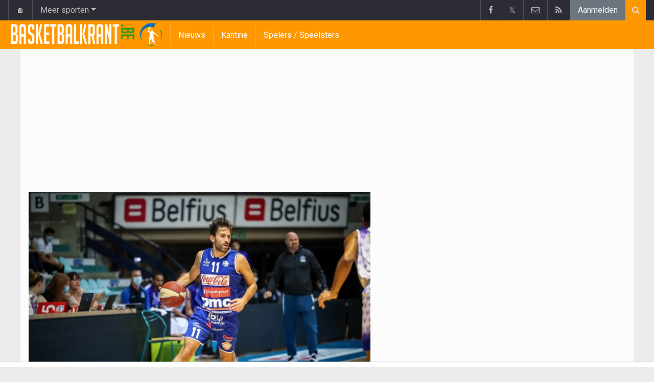

--- FILE ---
content_type: text/html; charset=UTF-8
request_url: https://www.basketbalkrant.be/?style=4
body_size: 10180
content:
	<!doctype html>
<html lang="nl" class="no-js">
		<head>
		<meta charset="utf-8">
		<meta http-equiv="X-UA-Compatible" content="IE=edge">
		<meta name="viewport" content="width=device-width, initial-scale=1, shrink-to-fit=no">

		<title>Al het basketbalnieuws op een rij - Basketbalkrant.be</title>

						<link rel="alternate" type="application/rss+xml" title="Basketbalkrant.be" href="https://www.basketbalkrant.be/rss">
		<meta name="title" content="Al het basketbalnieuws op een rij - Basketbalkrant.be" />
		<meta name="description" content="Alle info en nieuws uit de NBA, de Belgian Lions, de Belgian Cats en de EuroMillions Basketball League, de eerste klasse van België." />
		<meta name="keywords" content="basketbal nieuws basketbalnieuws" />
		<meta name="robots" content="index,follow" />
		<meta name="copyright" content="Copyright 2016-2026 www.basketbalkrant.be" />
		<meta name="language" content="nl" />

		        <link rel="preconnect" href="https://fonts.googleapis.com">
        <link rel="preconnect" href="https://fonts.gstatic.com" crossorigin>
        <link rel="preconnect" href="https://www.googletagmanager.com" />

        <link rel="dns-prefetch" href="https://fonts.googleapis.com" />
        <link rel="dns-prefetch" href="https://fonts.gstatic.com" />
        <link rel="dns-prefetch" href="https://www.googletagmanager.com" />
        <link rel="preload" href="https://www.sportid.be/css/top-20250311.min.css" as="style">
        <link rel="preload" href="https://fonts.googleapis.com/css2?family=Roboto+Slab:ital,wght@0,300;0,400;0,500;0,600;0,700;1,400&family=Roboto:ital,wght@0,300;0,400;0,500;0,600;0,700;1,400&display=swap" as="font" crossorigin>
        
						<link rel="apple-touch-icon" sizes="180x180" href="https://www.sportid.be/images/icons/basketbalkrant/apple-touch-icon.png">
        <link rel="icon" type="image/png" sizes="32x32" href="https://www.sportid.be/images/icons/basketbalkrant/favicon-32x32.png">
        <link rel="icon" type="image/png" sizes="16x16" href="https://www.sportid.be/images/icons/basketbalkrant/favicon-16x16.png">
        <link rel="manifest" href="https://www.sportid.be/images/icons/basketbalkrant/site.webmanifest">
                <link rel="shortcut icon" href="https://www.sportid.be/images/icons/basketbalkrant/favicon.ico">
        <meta name="msapplication-TileColor" content="#ff9800">
        <meta name="msapplication-config" content="https://www.sportid.be/images/icons/basketbalkrant/browserconfig.xml">
        <meta name="theme-color" content="#ffffff">
		
				                                            		<link rel="canonical" href="https://www.basketbalkrant.be/">
								<meta property="og:title" content="Al het basketbalnieuws op een rij - Basketbalkrant.be" />
		<meta property="og:description" content="Alle info en nieuws uit de NBA, de Belgian Lions, de Belgian Cats en de EuroMillions Basketball League, de eerste klasse van België." />
		<meta property="og:url" content="https://www.basketbalkrant.be/" />
														<meta property="og:image" content="https://www.basketbalkrant.be/media/cache/large/images/sport/basketbal/2019/04/16/basketbalkrantbe.webp" />
		<link rel="image_src" type="image/jpeg" href="https://www.basketbalkrant.be/media/cache/large/images/sport/basketbal/2019/04/16/basketbalkrantbe.webp" />
				<meta property="og:site_name" content="Basketbalkrant.be" />
		<meta property="fb:app_id" content="66473854045" />
				    		    		    		    		    				
		        <meta property="og:type" content="website" />
        
                <meta name="twitter:card" content="summary_large_image">
                <meta name="twitter:site" content="@basketbalkrant">
        <meta name="twitter:creator" content="@basketbalkrant">
                <meta name="twitter:title" content="Al het basketbalnieuws op een rij - Basketbalkrant.be">
        <meta name="twitter:description" content="Alle info en nieuws uit de NBA, de Belgian Lions, de Belgian Cats en de EuroMillions Basketball League, de eerste klasse van België.">
        <meta name="twitter:image" content="https://www.basketbalkrant.be/media/cache/large/images/sport/basketbal/2019/04/16/basketbalkrantbe.webp">
		<link href="https://fonts.googleapis.com/css2?family=Roboto+Slab:ital,wght@0,300;0,400;0,500;0,600;0,700;1,400&family=Roboto:ital,wght@0,300;0,400;0,500;0,600;0,700;1,400&display=swap" rel="stylesheet">
		<!-- Bootstrap core CSS -->
		            <link href="https://www.sportid.be/css/top-20250311.min.css" rel="stylesheet">
		
		
        		
        		
		<script type="text/javascript">
 window.dataLayer = window.dataLayer || [];
 
 dataLayer.push({'loggedIn':'false',});
 (function(w,d,s,l,i){w[l]=w[l]||[];w[l].push({'gtm.start':
 new Date().getTime(),event:'gtm.js'});var f=d.getElementsByTagName(s)[0],
 j=d.createElement(s),dl=l!='dataLayer'?'&l='+l:'';j.async=true;j.src=
 'https://www.googletagmanager.com/gtm.js?id='+i+dl;f.parentNode.insertBefore(j,f);
 })(window,document,'script','dataLayer','GTM-KJWRZLM');
 </script><script async src="https://tags.refinery89.com/vrouwenvoetbalkrantbe.js"></script>
		<!-- HTML5 shim and Respond.js for IE8 support of HTML5 elements and media queries -->
		<!--[if lt IE 9]>
			<script src="https://oss.maxcdn.com/html5shiv/3.7.3/html5shiv.min.js"></script>
			<script src="https://oss.maxcdn.com/respond/1.4.2/respond.min.js"></script>
		<![endif]-->

		<script>document.documentElement.classList.remove("no-js");</script>
	</head>


	<body>
<noscript><iframe src="https://www.googletagmanager.com/ns.html?id=GTM-KJWRZLM" height="0" width="0" style="display:none;visibility:hidden"></iframe></noscript>
<div id="wrapper" data-color="orange">
		<header id="header">
    		<!-- Begin .top-menu -->
    		    		<nav id="top-menu" class="navbar navbar-expand navbar-dark">
    			<div class="container">
        			<ul class="navbar-nav mr-auto">
    			                				<li class="nav-item d-none d-sm-block"><a class="nav-link" href="//www.sport-planet.eu/" data-toggle="tooltip" data-placement="bottom" title="Sport-planet.eu">🏠</a></li>
        				<li class="nav-item dropdown">
        					<a class="nav-link dropdown-toggle" data-toggle="dropdown" href="#" role="button" aria-haspopup="true" aria-expanded="false">Meer sporten</a>
        					<div class="dropdown-menu">
        						                                <a class="dropdown-item" href="https://www.voetbalkrant.com/">Voetbal</a>
                                <a class="dropdown-item" href="https://www.wielerkrant.be/">Wielrennen</a>
                                <a class="dropdown-item" href="https://www.autosportkrant.be/">Auto/motorsport</a>
                                                                                                        						        		                        					</div>
        				</li>
        		                				        			            			</ul>
        			<ul class="navbar-nav my-2 my-md-0 social-icons hovercolored">
        				<li class="nav-item facebook"><a class="nav-link facebook" href="https://www.facebook.com/Basketbalkrant-1561949280786232" title="Facebook" target="_blank"><i class="fa fa-facebook"></i></a></li>        				<li class="nav-item twitter"><a class="nav-link" href="https://twitter.com/basketbalkrant" title="Twitter" target="_blank">𝕏</a></li>        				                        
        				<li class="nav-item pinterest d-none d-sm-block"><a class="nav-link" href="/contact" title="Contacteer ons"><i class="fa fa-envelope-o"></i></a></li>
        				<li class="nav-item rss d-none d-sm-block"><a class="nav-link" href="/rss" title="RSS Feed"><i class="fa fa-rss"></i></a></li>        				        				<li class="nav-item"><a class="nav-link bg-secondary text-light" rel="nofollow" href="//www.sportid.be/nl/aanmelden?continue=https://www.basketbalkrant.be/?style=4">Aanmelden</a></li>
        				        			</ul>
        			        			<form class="form-inline d-none d-md-block" method="get" action="/zoeken">
        				<div class="search-container">
        					<div class="search-icon-btn"> <span style="cursor:pointer"><i class="fa fa-search"></i></span> </div>
        					<div class="search-input">
        						<input type="search" name="q" class="form-control search-bar" placeholder="Zoeken..." title="Zoeken"/>
        					</div>
        				</div>
        			</form>
        			    			</div>
    		</nav>
    		    		    			</header>
	<div class="clearfix"></div>
	<nav id="main-menu" class="navbar sticky-top navbar-expand-md navbar-dark">
		<div class="container">
																																													<a class="navbar-brand" href="/"><img src="https://www.basketbalkrant.be/images/logos/300x_/basketbalkrant.png" alt="Basketbalkrant.be" height="56" width="295" /></a>
			<button class="navbar-toggler" type="button" data-toggle="collapse" data-target="#navbarMainMenu" aria-controls="navbarMainMenu" aria-expanded="false">
				<span class="navbar-toggler-icon"></span>
			</button>
			<div class="collapse navbar-collapse" id="navbarMainMenu">
    			<ul class="nav navbar-nav">
    				    				    				    				    				        				                                                                                                                                                                                                				<li class="nav-item "><a class="nav-link" href="/nieuws" title="Basketbalnieuws">Nieuws</a></li>
    				    				    				    				        				                                                                            				<li class="nav-item "><a class="nav-link" href="/kantine" title="Kantine">Kantine</a></li>
    				    				    				    				        				                                                                            				<li class="nav-item "><a class="nav-link" href="/spelers" title="Spelers / Speelsters">Spelers / Speelsters</a></li>
    				    				    				    				<li class="nav-item d-md-none "><a class="nav-link" href="/zoeken">Zoeken</a></li>    				<li class="nav-item d-md-none "><a class="nav-link" href="/contact">Contacteer ons</a></li>
    				    			</ul>
    		</div>
		</div>
	</nav>
	<nav id="second-menu" class="navbar navbar-expand navbar-light">
		<div class="container">
			<ul class="nav navbar-nav">
																			</ul>
                                        	</div>
    </nav>
		<!--========== END #HEADER ==========-->
	<!--========== BEGIN #MAIN-SECTION ==========-->
	<section id="main-section">
	    		<div class="container">
		    		        					<div id="leaderboard_top" class="leaderboard text-center" style="min-height:250px;"></div>		</div>
                	<section class="module-top">
	<div class="container">
		<div class="row no-gutter breaking_live">
			<div class="col-lg-7">
				<div id="headlines" class="carousel slide" data-ride="carousel">
	<!-- Indicators -->
			<!-- Wrapper for slides -->
	<div class="carousel-inner" role="listbox">
						<div class="carousel-item active">
			<a class="headnews_1" href="/nieuws/2023-03-18/kangoeroes-mechelen-smeert-de-nederlandse-nummer-1-een-nieuwe-nederlaag-aan-ook-spirou-charleroi-wint">
			        			<picture>
    				<!--[if IE 9]><video style="display: none;"><![endif]-->
    				<source srcset="https://www.basketbalkrant.be/media/cache/full/images/sport/basketbal/2021/02/07/loubry-mechelen.webp" media="(min-width: 600px)" width="750" height="500" type="image/webp">
    				<source srcset="https://www.basketbalkrant.be/media/cache/600x400/images/sport/basketbal/2021/02/07/loubry-mechelen.webp" media="(min-width: 500px)" width="600" height="400" type="image/webp">
    				<source srcset="https://www.basketbalkrant.be/media/cache/500x350/images/sport/basketbal/2021/02/07/loubry-mechelen.webp" media="(min-width: 400px)" width="500" height="350" type="image/webp">
    				<source srcset="https://www.basketbalkrant.be/media/cache/400x280/images/sport/basketbal/2021/02/07/loubry-mechelen.webp" media="(min-width: 300px)" width="400" height="280" type="image/webp">
    				<!--[if IE 9]></video><![endif]-->
    				    				<img class="img-fluid" src="https://www.basketbalkrant.be/media/cache/full/images/sport/basketbal/2021/02/07/loubry-mechelen.webp" alt="Kangoeroes Mechelen smeert de Nederlandse nummer 1 een nieuwe nederlaag aan, ook Spirou Charleroi wint" width="750" height="500" />
    				    			</picture>
    			<noscript>
    				<img class="img-fluid" src="https://www.basketbalkrant.be/media/cache/full/images/sport/basketbal/2021/02/07/loubry-mechelen.webp" alt="Kangoeroes Mechelen smeert de Nederlandse nummer 1 een nieuwe nederlaag aan, ook Spirou Charleroi wint" width="750" height="500" />
    			</noscript>
			    			</a>
			<div class="meta">
				<h3><a class="headnews_1" href="/nieuws/2023-03-18/kangoeroes-mechelen-smeert-de-nederlandse-nummer-1-een-nieuwe-nederlaag-aan-ook-spirou-charleroi-wint">Kangoeroes Mechelen smeert de Nederlandse nummer 1 een nieuwe nederlaag aan, ook Spirou Charleroi wint</a></h3>
			</div>
		</div>
					</div>
	</div>

				<div class="spacer"></div>
			</div>
						<div class="col-lg-5 d-none d-lg-block">
				                                			</div>
					</div>
	</div>
	    <br/>
	</section>


	<section class="module">
	<div class="container">
		<div class="row"> 
			<div class="col-sm-9 col-lg-8">
                                	                                <div class="module-icons" style="margin-top:-10px;background-color:#FCFCFC;padding-left:20px;">
            		            		<a data-toggle="collapse" href="#settings" role="button" aria-expanded="false" aria-controls="settings"><span class="fa fa-cog"></span></a>
            	</div>
            	            	<div class="title-underline">
            		<h2 class="font-weight-bolder">Laatste nieuws</h2>
            	</div>
            	<div id="settings" class="collapse multi-collapse">
            		<button class="btn btn-info btn-block" disabled>Kies jouw lay-out</button>
                	<div class="alert alert-info">
                		Kies zelf hoe je het nieuws wil bekijken. Klik op het icoontje van je keuze om de lay-out te wijzigen.<br/>
                		<ul class="list-unstyled mt-1">
                			<li><a class="alert-link font-weight-normal" href="/?style=4"><span class="fa fa-th-list"></span> Alle artikels met foto onder elkaar</a></li>
                			<li><a class="alert-link font-weight-normal" href="/?style=5"><span class="fa fa-list"></span> Alle artikels met foto onder elkaar</a></li>
                		                    			                		</ul>
                	</div>
            	</div>
            	                                                                                                                                                				<div id="more_news" class="overview-compact home-news">
					    		<div class="item">
		<div class="item-image">
			<a class="img-link overview_1col_article_1" href="/nieuws/2023-03-18/kangoeroes-mechelen-smeert-de-nederlandse-nummer-1-een-nieuwe-nederlaag-aan-ook-spirou-charleroi-wint">
			    			    				    	<img class="lazy img-fluid rounded" loading="lazy" src="[data-uri]" data-src="https://www.basketbalkrant.be/media/cache/165x125/images/sport/basketbal/2021/02/07/loubry-mechelen.webp" alt="Kangoeroes Mechelen smeert de Nederlandse nummer 1 een nieuwe nederlaag aan, ook Spirou Charleroi wint" width="165" height="125"/>
			    	<noscript><img class="img-fluid rounded" src="https://www.basketbalkrant.be/media/cache/165x125/images/sport/basketbal/2021/02/07/loubry-mechelen.webp" alt="Kangoeroes Mechelen smeert de Nederlandse nummer 1 een nieuwe nederlaag aan, ook Spirou Charleroi wint" width="165" height="125"/></noscript>
			    				    			</a>
		</div>
				    				<div class="item-content extralong">
			<div class="title-underline-short">
				<h3>
        			        			            			        			        			    				<a class="overview_1col_article_1" href="/nieuws/2023-03-18/kangoeroes-mechelen-smeert-de-nederlandse-nummer-1-een-nieuwe-nederlaag-aan-ook-spirou-charleroi-wint">Kangoeroes Mechelen smeert de Nederlandse nummer 1 een nieuwe nederlaag aan, ook Spirou Charleroi wint</a>
    			</h3>
			</div>
			<p>
				<i class="fa fa-clock-o"></i> <span class="date" style="border-right:#ccc 1px solid;padding-right:8px;"><strong>18/03/2023</strong></span>
				<a class="overview_1col_comment" href="/nieuws/2023-03-18/kangoeroes-mechelen-smeert-de-nederlandse-nummer-1-een-nieuwe-nederlaag-aan-ook-spirou-charleroi-wint#reacties" aria-label="Reageer" style="padding:6px;"><span class="fa fa-comment"></span></a>
							</p>
		</div>
	</div>
	    				    		<div class="item">
		<div class="item-image">
			<a class="img-link overview_1col_article_2" href="/nieuws/2023-03-16/-stephen-curry-komt-ondanks-een-nederlaag-op-gelijke-hoogte-met-wilt-chamberlain-nieuwe-glansprestatie-van-joel-embiid-en-ja-morant-kent-zijn-verdict">
			    			    				    	<img class="lazy img-fluid rounded" loading="lazy" src="[data-uri]" data-src="https://www.basketbalkrant.be/media/cache/165x125/images/sport/basketbal/2018/05/09/stephen-curry.webp" alt="🎥 Stephen Curry komt ondanks een nederlaag op gelijke hoogte met Wilt Chamberlain, nieuwe glansprestatie van Joel Embiid en Ja Morant kent zijn verdict" width="165" height="125"/>
			    	<noscript><img class="img-fluid rounded" src="https://www.basketbalkrant.be/media/cache/165x125/images/sport/basketbal/2018/05/09/stephen-curry.webp" alt="🎥 Stephen Curry komt ondanks een nederlaag op gelijke hoogte met Wilt Chamberlain, nieuwe glansprestatie van Joel Embiid en Ja Morant kent zijn verdict" width="165" height="125"/></noscript>
			    				    			</a>
		</div>
				    				<div class="item-content extralong">
			<div class="title-underline-short">
				<h3>
        			        			            			        			        			    				<a class="overview_1col_article_2" href="/nieuws/2023-03-16/-stephen-curry-komt-ondanks-een-nederlaag-op-gelijke-hoogte-met-wilt-chamberlain-nieuwe-glansprestatie-van-joel-embiid-en-ja-morant-kent-zijn-verdict">🎥 Stephen Curry komt ondanks een nederlaag op gelijke hoogte met Wilt Chamberlain, nieuwe glansprestatie van Joel Embiid en Ja Morant kent zijn verdict</a>
    			</h3>
			</div>
			<p>
				<i class="fa fa-clock-o"></i> <span class="date" style="border-right:#ccc 1px solid;padding-right:8px;"><strong>16/03/2023</strong></span>
				<a class="overview_1col_comment" href="/nieuws/2023-03-16/-stephen-curry-komt-ondanks-een-nederlaag-op-gelijke-hoogte-met-wilt-chamberlain-nieuwe-glansprestatie-van-joel-embiid-en-ja-morant-kent-zijn-verdict#reacties" aria-label="Reageer" style="padding:6px;"><span class="fa fa-comment"></span></a>
							</p>
		</div>
	</div>
	    				    		<div class="item">
		<div class="item-image">
			<a class="img-link overview_1col_article_3" href="/nieuws/2023-03-16/bergen-wint-na-een-thriller-en-doet-een-goede-zaak-in-de-elite-silver">
			    			    				    	<img class="lazy img-fluid rounded" loading="lazy" src="[data-uri]" data-src="https://www.basketbalkrant.be/media/cache/165x125/images/sport/basketbal/2023/03/16/vedran-bosnic.webp" alt="Bergen wint na een thriller en doet een goede zaak in de Elite Silver" width="165" height="125"/>
			    	<noscript><img class="img-fluid rounded" src="https://www.basketbalkrant.be/media/cache/165x125/images/sport/basketbal/2023/03/16/vedran-bosnic.webp" alt="Bergen wint na een thriller en doet een goede zaak in de Elite Silver" width="165" height="125"/></noscript>
			    				    			</a>
		</div>
				    				<div class="item-content">
			<div class="title-underline-short">
				<h3>
        			        			            			        			        			    				<a class="overview_1col_article_3" href="/nieuws/2023-03-16/bergen-wint-na-een-thriller-en-doet-een-goede-zaak-in-de-elite-silver">Bergen wint na een thriller en doet een goede zaak in de Elite Silver</a>
    			</h3>
			</div>
			<p>
				<i class="fa fa-clock-o"></i> <span class="date" style="border-right:#ccc 1px solid;padding-right:8px;"><strong>16/03/2023</strong></span>
				<a class="overview_1col_comment" href="/nieuws/2023-03-16/bergen-wint-na-een-thriller-en-doet-een-goede-zaak-in-de-elite-silver#reacties" aria-label="Reageer" style="padding:6px;"><span class="fa fa-comment"></span></a>
							</p>
		</div>
	</div>
	    				    		<div class="item">
		<div class="item-image">
			<a class="img-link overview_1col_article_4" href="/nieuws/2023-03-15/de-milwaukee-bucks-zijn-als-1e-zeker-van-de-nba-playoffs">
			    			    				    	<img class="lazy img-fluid rounded" loading="lazy" src="[data-uri]" data-src="https://www.basketbalkrant.be/media/cache/165x125/images/sport/basketbal/2020/01/25/giannis-antetokounmpo-pj-washington-milwaukee-charlotte.webp" alt="De Milwaukee Bucks zijn als 1e zeker van de NBA Playoffs" width="165" height="125"/>
			    	<noscript><img class="img-fluid rounded" src="https://www.basketbalkrant.be/media/cache/165x125/images/sport/basketbal/2020/01/25/giannis-antetokounmpo-pj-washington-milwaukee-charlotte.webp" alt="De Milwaukee Bucks zijn als 1e zeker van de NBA Playoffs" width="165" height="125"/></noscript>
			    				    			</a>
		</div>
				    				<div class="item-content">
			<div class="title-underline-short">
				<h3>
        			        			            			        			        			    				<a class="overview_1col_article_4" href="/nieuws/2023-03-15/de-milwaukee-bucks-zijn-als-1e-zeker-van-de-nba-playoffs">De Milwaukee Bucks zijn als 1e zeker van de NBA Playoffs</a>
    			</h3>
			</div>
			<p>
				<i class="fa fa-clock-o"></i> <span class="date" style="border-right:#ccc 1px solid;padding-right:8px;"><strong>15/03/2023</strong></span>
				<a class="overview_1col_comment" href="/nieuws/2023-03-15/de-milwaukee-bucks-zijn-als-1e-zeker-van-de-nba-playoffs#reacties" aria-label="Reageer" style="padding:6px;"><span class="fa fa-comment"></span></a>
							</p>
		</div>
	</div>
	    				    		<div class="item">
		<div class="item-image">
			<a class="img-link overview_1col_article_5" href="/nieuws/2023-03-14/ontketende-giannis-antetokounmpo-keert-met-een-glansprestatie-tegen-de-sacramento-kings-terug-uit-blessure">
			    			    				    	<img class="lazy img-fluid rounded" loading="lazy" src="[data-uri]" data-src="https://www.basketbalkrant.be/media/cache/165x125/images/sport/basketbal/2019/05/01/giannis-antetokounmpo-bucks-milwaukee.webp" alt="Ontketende Giannis Antetokounmpo keert met een glansprestatie tegen de Sacramento Kings terug uit blessure" width="165" height="125"/>
			    	<noscript><img class="img-fluid rounded" src="https://www.basketbalkrant.be/media/cache/165x125/images/sport/basketbal/2019/05/01/giannis-antetokounmpo-bucks-milwaukee.webp" alt="Ontketende Giannis Antetokounmpo keert met een glansprestatie tegen de Sacramento Kings terug uit blessure" width="165" height="125"/></noscript>
			    				    			</a>
		</div>
				    				<div class="item-content extralong">
			<div class="title-underline-short">
				<h3>
        			        			            			        			        			    				<a class="overview_1col_article_5" href="/nieuws/2023-03-14/ontketende-giannis-antetokounmpo-keert-met-een-glansprestatie-tegen-de-sacramento-kings-terug-uit-blessure">Ontketende Giannis Antetokounmpo keert met een glansprestatie tegen de Sacramento Kings terug uit blessure</a>
    			</h3>
			</div>
			<p>
				<i class="fa fa-clock-o"></i> <span class="date" style="border-right:#ccc 1px solid;padding-right:8px;"><strong>14/03/2023</strong></span>
				<a class="overview_1col_comment" href="/nieuws/2023-03-14/ontketende-giannis-antetokounmpo-keert-met-een-glansprestatie-tegen-de-sacramento-kings-terug-uit-blessure#reacties" aria-label="Reageer" style="padding:6px;"><span class="fa fa-comment"></span></a>
							</p>
		</div>
	</div>
	    				    		<div class="item">
		<div class="item-image">
			<a class="img-link overview_1col_article_6" href="/nieuws/2023-03-13/-hoe-lost-denver-dit-op-derde-verlies-op-rij-ondanks-inspanningen-jokic-embiid-en-76ers-wel-onder-stoom">
			    			    				    	<img class="lazy img-fluid rounded" loading="lazy" src="[data-uri]" data-src="https://www.basketbalkrant.be/media/cache/165x125/images/sport/basketbal/2017/02/11/jokic.webp" alt="🎥 Hoe lost Denver dit op? Derde verlies op rij ondanks inspanningen Jokić, Embiid en 76ers wel onder stoom" width="165" height="125"/>
			    	<noscript><img class="img-fluid rounded" src="https://www.basketbalkrant.be/media/cache/165x125/images/sport/basketbal/2017/02/11/jokic.webp" alt="🎥 Hoe lost Denver dit op? Derde verlies op rij ondanks inspanningen Jokić, Embiid en 76ers wel onder stoom" width="165" height="125"/></noscript>
			    				    			</a>
		</div>
				    				<div class="item-content extralong">
			<div class="title-underline-short">
				<h3>
        			        			            			        			        			    				<a class="overview_1col_article_6" href="/nieuws/2023-03-13/-hoe-lost-denver-dit-op-derde-verlies-op-rij-ondanks-inspanningen-jokic-embiid-en-76ers-wel-onder-stoom">🎥 Hoe lost Denver dit op? Derde verlies op rij ondanks inspanningen Jokić, Embiid en 76ers wel onder stoom</a>
    			</h3>
			</div>
			<p>
				<i class="fa fa-clock-o"></i> <span class="date" style="border-right:#ccc 1px solid;padding-right:8px;"><strong>13/03/2023</strong></span>
				<a class="overview_1col_comment" href="/nieuws/2023-03-13/-hoe-lost-denver-dit-op-derde-verlies-op-rij-ondanks-inspanningen-jokic-embiid-en-76ers-wel-onder-stoom#reacties" aria-label="Reageer" style="padding:6px;"><span class="fa fa-comment"></span></a>
							</p>
		</div>
	</div>
	    				    		<div class="item">
		<div class="item-image">
			<a class="img-link overview_1col_article_7" href="/nieuws/2023-03-12/dan-toch-de-grote-verrassing-in-bekerfinale-antwerp-giants-legt-grote-favoriet-over-de-knie-en-heeft-zijn-prijs-al-beet">
			    			    				    	<img class="lazy img-fluid rounded" loading="lazy" src="[data-uri]" data-src="https://www.basketbalkrant.be/media/cache/165x125/images/sport/basketbal/2023/03/12/bradford-antwerp.webp" alt="Dan toch de grote verrassing in bekerfinale! Antwerp Giants legt grote favoriet over de knie en heeft zijn prijs al beet" width="165" height="125"/>
			    	<noscript><img class="img-fluid rounded" src="https://www.basketbalkrant.be/media/cache/165x125/images/sport/basketbal/2023/03/12/bradford-antwerp.webp" alt="Dan toch de grote verrassing in bekerfinale! Antwerp Giants legt grote favoriet over de knie en heeft zijn prijs al beet" width="165" height="125"/></noscript>
			    				    			</a>
		</div>
				    				<div class="item-content extralong">
			<div class="title-underline-short">
				<h3>
        			        			            			        			        			    				<a class="overview_1col_article_7" href="/nieuws/2023-03-12/dan-toch-de-grote-verrassing-in-bekerfinale-antwerp-giants-legt-grote-favoriet-over-de-knie-en-heeft-zijn-prijs-al-beet">Dan toch de grote verrassing in bekerfinale! Antwerp Giants legt grote favoriet over de knie en heeft zijn prijs al beet</a>
    			</h3>
			</div>
			<p>
				<i class="fa fa-clock-o"></i> <span class="date" style="border-right:#ccc 1px solid;padding-right:8px;"><strong>12/03/2023</strong></span>
				<a class="overview_1col_comment" href="/nieuws/2023-03-12/dan-toch-de-grote-verrassing-in-bekerfinale-antwerp-giants-legt-grote-favoriet-over-de-knie-en-heeft-zijn-prijs-al-beet#reacties" aria-label="Reageer" style="padding:6px;"><span class="fa fa-comment"></span></a>
							</p>
		</div>
	</div>
	    				    		<div class="item">
		<div class="item-image">
			<a class="img-link overview_1col_article_8" href="/nieuws/2023-03-12/-de-golden-state-warriors-winnen-de-thriller-tegen-de-milwaukee-bucks-de-sacramento-kings-winnen-van-de-phoenix-suns">
			    			    				    	<img class="lazy img-fluid rounded" loading="lazy" src="[data-uri]" data-src="https://www.basketbalkrant.be/media/cache/165x125/images/sport/basketbal/2018/05/09/stephen-curry.webp" alt="🎥 De Golden State Warriors winnen de thriller tegen de Milwaukee Bucks, de Sacramento Kings winnen van de Phoenix Suns" width="165" height="125"/>
			    	<noscript><img class="img-fluid rounded" src="https://www.basketbalkrant.be/media/cache/165x125/images/sport/basketbal/2018/05/09/stephen-curry.webp" alt="🎥 De Golden State Warriors winnen de thriller tegen de Milwaukee Bucks, de Sacramento Kings winnen van de Phoenix Suns" width="165" height="125"/></noscript>
			    				    			</a>
		</div>
				    				<div class="item-content extralong">
			<div class="title-underline-short">
				<h3>
        			        			            			        			        			    				<a class="overview_1col_article_8" href="/nieuws/2023-03-12/-de-golden-state-warriors-winnen-de-thriller-tegen-de-milwaukee-bucks-de-sacramento-kings-winnen-van-de-phoenix-suns">🎥 De Golden State Warriors winnen de thriller tegen de Milwaukee Bucks, de Sacramento Kings winnen van de Phoenix Suns</a>
    			</h3>
			</div>
			<p>
				<i class="fa fa-clock-o"></i> <span class="date" style="border-right:#ccc 1px solid;padding-right:8px;"><strong>12/03/2023</strong></span>
				<a class="overview_1col_comment" href="/nieuws/2023-03-12/-de-golden-state-warriors-winnen-de-thriller-tegen-de-milwaukee-bucks-de-sacramento-kings-winnen-van-de-phoenix-suns#reacties" aria-label="Reageer" style="padding:6px;"><span class="fa fa-comment"></span></a>
							</p>
		</div>
	</div>
	    				    		<div class="item">
		<div class="item-image">
			<a class="img-link overview_1col_article_9" href="/nieuws/2023-03-11/-plots-in-sukkelstraatje-nieuwe-uitschuiver-denver-ondanks-triple-double-jokic-philly-sleept-er-wel-nipte-zege-uit">
			    			    				    	<img class="lazy img-fluid rounded" loading="lazy" src="[data-uri]" data-src="https://www.basketbalkrant.be/media/cache/165x125/images/sport/basketbal/2018/07/10/nikola-jokic.webp" alt="🎥 Plots in sukkelstraatje? Nieuwe uitschuiver Denver ondanks triple-double Jokić, Philly sleept er wel nipte zege uit" width="165" height="125"/>
			    	<noscript><img class="img-fluid rounded" src="https://www.basketbalkrant.be/media/cache/165x125/images/sport/basketbal/2018/07/10/nikola-jokic.webp" alt="🎥 Plots in sukkelstraatje? Nieuwe uitschuiver Denver ondanks triple-double Jokić, Philly sleept er wel nipte zege uit" width="165" height="125"/></noscript>
			    				    			</a>
		</div>
				    				<div class="item-content extralong">
			<div class="title-underline-short">
				<h3>
        			        			            			        			        			    				<a class="overview_1col_article_9" href="/nieuws/2023-03-11/-plots-in-sukkelstraatje-nieuwe-uitschuiver-denver-ondanks-triple-double-jokic-philly-sleept-er-wel-nipte-zege-uit">🎥 Plots in sukkelstraatje? Nieuwe uitschuiver Denver ondanks triple-double Jokić, Philly sleept er wel nipte zege uit</a>
    			</h3>
			</div>
			<p>
				<i class="fa fa-clock-o"></i> <span class="date" style="border-right:#ccc 1px solid;padding-right:8px;"><strong>11/03/2023</strong></span>
				<a class="overview_1col_comment" href="/nieuws/2023-03-11/-plots-in-sukkelstraatje-nieuwe-uitschuiver-denver-ondanks-triple-double-jokic-philly-sleept-er-wel-nipte-zege-uit#reacties" aria-label="Reageer" style="padding:6px;"><span class="fa fa-comment"></span></a>
							</p>
		</div>
	</div>
	    				    		<div class="item">
		<div class="item-image">
			<a class="img-link overview_1col_article_10" href="/nieuws/2023-03-10/-de-milwaukee-bucks-winnen-zonder-giannis-antetokounmpo-de-memphis-grizzlies-nemen-wraak-op-de-golden-state-warriors">
			    			    				    	<img class="lazy img-fluid rounded" loading="lazy" src="[data-uri]" data-src="https://www.basketbalkrant.be/media/cache/165x125/images/sport/basketbal/2019/05/01/giannis-antetokounmpo-bucks-milwaukee.webp" alt="🎥 De Milwaukee Bucks winnen zonder Giannis Antetokounmpo, de Memphis Grizzlies nemen wraak op de Golden State Warriors" width="165" height="125"/>
			    	<noscript><img class="img-fluid rounded" src="https://www.basketbalkrant.be/media/cache/165x125/images/sport/basketbal/2019/05/01/giannis-antetokounmpo-bucks-milwaukee.webp" alt="🎥 De Milwaukee Bucks winnen zonder Giannis Antetokounmpo, de Memphis Grizzlies nemen wraak op de Golden State Warriors" width="165" height="125"/></noscript>
			    				    			</a>
		</div>
				    				<div class="item-content extralong">
			<div class="title-underline-short">
				<h3>
        			        			            			        			        			    				<a class="overview_1col_article_10" href="/nieuws/2023-03-10/-de-milwaukee-bucks-winnen-zonder-giannis-antetokounmpo-de-memphis-grizzlies-nemen-wraak-op-de-golden-state-warriors">🎥 De Milwaukee Bucks winnen zonder Giannis Antetokounmpo, de Memphis Grizzlies nemen wraak op de Golden State Warriors</a>
    			</h3>
			</div>
			<p>
				<i class="fa fa-clock-o"></i> <span class="date" style="border-right:#ccc 1px solid;padding-right:8px;"><strong>10/03/2023</strong></span>
				<a class="overview_1col_comment" href="/nieuws/2023-03-10/-de-milwaukee-bucks-winnen-zonder-giannis-antetokounmpo-de-memphis-grizzlies-nemen-wraak-op-de-golden-state-warriors#reacties" aria-label="Reageer" style="padding:6px;"><span class="fa fa-comment"></span></a>
							</p>
		</div>
	</div>
		    	            	    				    		<div class="item">
		<div class="item-image">
			<a class="img-link overview_1col_article_11" href="/nieuws/2023-03-09/-wilde-ontwikkelingen-denver-begaat-ferme-uitschuiver-in-eigen-huis-onderzoek-naar-wapendracht-morant-afgesloten">
			    			    				    	<img class="lazy img-fluid rounded" loading="lazy" src="[data-uri]" data-src="https://www.basketbalkrant.be/media/cache/165x125/images/sport/basketbal/2019/03/19/nikola-jokicdenver-nuggets-norman-powelltoronto-raptors.webp" alt="🎥 Wilde ontwikkelingen: Denver begaat ferme uitschuiver in eigen huis, onderzoek naar wapendracht Morant afgesloten" width="165" height="125"/>
			    	<noscript><img class="img-fluid rounded" src="https://www.basketbalkrant.be/media/cache/165x125/images/sport/basketbal/2019/03/19/nikola-jokicdenver-nuggets-norman-powelltoronto-raptors.webp" alt="🎥 Wilde ontwikkelingen: Denver begaat ferme uitschuiver in eigen huis, onderzoek naar wapendracht Morant afgesloten" width="165" height="125"/></noscript>
			    				    			</a>
		</div>
				    				<div class="item-content extralong">
			<div class="title-underline-short">
				<h3>
        			        			            			        			        			    				<a class="overview_1col_article_11" href="/nieuws/2023-03-09/-wilde-ontwikkelingen-denver-begaat-ferme-uitschuiver-in-eigen-huis-onderzoek-naar-wapendracht-morant-afgesloten">🎥 Wilde ontwikkelingen: Denver begaat ferme uitschuiver in eigen huis, onderzoek naar wapendracht Morant afgesloten</a>
    			</h3>
			</div>
			<p>
				<i class="fa fa-clock-o"></i> <span class="date" style="border-right:#ccc 1px solid;padding-right:8px;"><strong>09/03/2023</strong></span>
				<a class="overview_1col_comment" href="/nieuws/2023-03-09/-wilde-ontwikkelingen-denver-begaat-ferme-uitschuiver-in-eigen-huis-onderzoek-naar-wapendracht-morant-afgesloten#reacties" aria-label="Reageer" style="padding:6px;"><span class="fa fa-comment"></span></a>
							</p>
		</div>
	</div>
	    				    		<div class="item">
		<div class="item-image">
			<a class="img-link overview_1col_article_12" href="/nieuws/2023-03-07/-de-boston-celtics-verliezen-de-voeling-met-de-leiding-na-een-nieuwe-nederlaag">
			    			    				    	<img class="lazy img-fluid rounded" loading="lazy" src="[data-uri]" data-src="https://www.basketbalkrant.be/media/cache/165x125/images/sport/basketbal/2017/10/25/brown-celtics.webp" alt="🎥 De Boston Celtics verliezen de voeling met de leiding na een nieuwe nederlaag" width="165" height="125"/>
			    	<noscript><img class="img-fluid rounded" src="https://www.basketbalkrant.be/media/cache/165x125/images/sport/basketbal/2017/10/25/brown-celtics.webp" alt="🎥 De Boston Celtics verliezen de voeling met de leiding na een nieuwe nederlaag" width="165" height="125"/></noscript>
			    				    			</a>
		</div>
				    				<div class="item-content long">
			<div class="title-underline-short">
				<h3>
        			        			            			        			        			    				<a class="overview_1col_article_12" href="/nieuws/2023-03-07/-de-boston-celtics-verliezen-de-voeling-met-de-leiding-na-een-nieuwe-nederlaag">🎥 De Boston Celtics verliezen de voeling met de leiding na een nieuwe nederlaag</a>
    			</h3>
			</div>
			<p>
				<i class="fa fa-clock-o"></i> <span class="date" style="border-right:#ccc 1px solid;padding-right:8px;"><strong>07/03/2023</strong></span>
				<a class="overview_1col_comment" href="/nieuws/2023-03-07/-de-boston-celtics-verliezen-de-voeling-met-de-leiding-na-een-nieuwe-nederlaag#reacties" aria-label="Reageer" style="padding:6px;"><span class="fa fa-comment"></span></a>
							</p>
		</div>
	</div>
	    				    		<div class="item">
		<div class="item-image">
			<a class="img-link overview_1col_article_13" href="/nieuws/2023-03-06/-belgische-triomf-en-stunt-in-vs-team-antwerp-wint-3x3-toernooi-in-servie-boston-verliest-na-verlengingen-in-nba">
			    			    				    	<img class="lazy img-fluid rounded" loading="lazy" src="[data-uri]" data-src="https://www.basketbalkrant.be/media/cache/165x125/images/sport/basketbal/2020/02/13/donkor-giants.webp" alt="🎥 Belgische triomf en stunt in VS: Team Antwerp wint 3X3-toernooi in Servië, Boston verliest na verlengingen in NBA" width="165" height="125"/>
			    	<noscript><img class="img-fluid rounded" src="https://www.basketbalkrant.be/media/cache/165x125/images/sport/basketbal/2020/02/13/donkor-giants.webp" alt="🎥 Belgische triomf en stunt in VS: Team Antwerp wint 3X3-toernooi in Servië, Boston verliest na verlengingen in NBA" width="165" height="125"/></noscript>
			    				    			</a>
		</div>
				    				<div class="item-content extralong">
			<div class="title-underline-short">
				<h3>
        			        			            			        			        			    				<a class="overview_1col_article_13" href="/nieuws/2023-03-06/-belgische-triomf-en-stunt-in-vs-team-antwerp-wint-3x3-toernooi-in-servie-boston-verliest-na-verlengingen-in-nba">🎥 Belgische triomf en stunt in VS: Team Antwerp wint 3X3-toernooi in Servië, Boston verliest na verlengingen in NBA</a>
    			</h3>
			</div>
			<p>
				<i class="fa fa-clock-o"></i> <span class="date" style="border-right:#ccc 1px solid;padding-right:8px;"><strong>06/03/2023</strong></span>
				<a class="overview_1col_comment" href="/nieuws/2023-03-06/-belgische-triomf-en-stunt-in-vs-team-antwerp-wint-3x3-toernooi-in-servie-boston-verliest-na-verlengingen-in-nba#reacties" aria-label="Reageer" style="padding:6px;"><span class="fa fa-comment"></span></a>
							</p>
		</div>
	</div>
	    				    		<div class="item">
		<div class="item-image">
			<a class="img-link overview_1col_article_14" href="/nieuws/2023-03-05/de-philadelphia-76ers-stoppen-de-zegereeks-van-de-milwaukee-bucks">
			    			    				    	<img class="lazy img-fluid rounded" loading="lazy" src="[data-uri]" data-src="https://www.basketbalkrant.be/media/cache/165x125/images/sport/basketbal/2019/02/14/joel-embiid.webp" alt="De Philadelphia 76ers stoppen de zegereeks van de Milwaukee Bucks" width="165" height="125"/>
			    	<noscript><img class="img-fluid rounded" src="https://www.basketbalkrant.be/media/cache/165x125/images/sport/basketbal/2019/02/14/joel-embiid.webp" alt="De Philadelphia 76ers stoppen de zegereeks van de Milwaukee Bucks" width="165" height="125"/></noscript>
			    				    			</a>
		</div>
				    				<div class="item-content">
			<div class="title-underline-short">
				<h3>
        			        			            			        			        			    				<a class="overview_1col_article_14" href="/nieuws/2023-03-05/de-philadelphia-76ers-stoppen-de-zegereeks-van-de-milwaukee-bucks">De Philadelphia 76ers stoppen de zegereeks van de Milwaukee Bucks</a>
    			</h3>
			</div>
			<p>
				<i class="fa fa-clock-o"></i> <span class="date" style="border-right:#ccc 1px solid;padding-right:8px;"><strong>05/03/2023</strong></span>
				<a class="overview_1col_comment" href="/nieuws/2023-03-05/de-philadelphia-76ers-stoppen-de-zegereeks-van-de-milwaukee-bucks#reacties" aria-label="Reageer" style="padding:6px;"><span class="fa fa-comment"></span></a>
							</p>
		</div>
	</div>
	    				    		<div class="item">
		<div class="item-image">
			<a class="img-link overview_1col_article_15" href="/nieuws/2023-03-05/3-op-3-voor-de-belgische-ploegen-in-de-elite-gold-van-de-bnxt-league-vlotte-zeges-voor-oostende-en-charleroi-thriller-in-mechelen">
			    			    				    	<img class="lazy img-fluid rounded" loading="lazy" src="[data-uri]" data-src="https://www.basketbalkrant.be/media/cache/165x125/images/sport/basketbal/2023/01/29/oostende.webp" alt="3 op 3 voor de Belgische ploegen in de Elite Gold van de BNXT League: vlotte zeges voor Oostende en Charleroi, thriller in Mechelen" width="165" height="125"/>
			    	<noscript><img class="img-fluid rounded" src="https://www.basketbalkrant.be/media/cache/165x125/images/sport/basketbal/2023/01/29/oostende.webp" alt="3 op 3 voor de Belgische ploegen in de Elite Gold van de BNXT League: vlotte zeges voor Oostende en Charleroi, thriller in Mechelen" width="165" height="125"/></noscript>
			    				    			</a>
		</div>
				    				<div class="item-content extralong">
			<div class="title-underline-short">
				<h3>
        			        			            			        			        			    				<a class="overview_1col_article_15" href="/nieuws/2023-03-05/3-op-3-voor-de-belgische-ploegen-in-de-elite-gold-van-de-bnxt-league-vlotte-zeges-voor-oostende-en-charleroi-thriller-in-mechelen">3 op 3 voor de Belgische ploegen in de Elite Gold van de BNXT League: vlotte zeges voor Oostende en Charleroi, thriller in Mechelen</a>
    			</h3>
			</div>
			<p>
				<i class="fa fa-clock-o"></i> <span class="date" style="border-right:#ccc 1px solid;padding-right:8px;"><strong>05/03/2023</strong></span>
				<a class="overview_1col_comment" href="/nieuws/2023-03-05/3-op-3-voor-de-belgische-ploegen-in-de-elite-gold-van-de-bnxt-league-vlotte-zeges-voor-oostende-en-charleroi-thriller-in-mechelen#reacties" aria-label="Reageer" style="padding:6px;"><span class="fa fa-comment"></span></a>
							</p>
		</div>
	</div>
	    				    		<div class="item">
		<div class="item-image">
			<a class="img-link overview_1col_article_16" href="/nieuws/2023-03-04/-de-boston-celtics-verliezen-van-de-brooklyn-nets-na-een-straffe-comeback-de-golden-state-warriors-en-de-new-york-knicks-blijven-in-de-winning-mood">
			    			    				    	<img class="lazy img-fluid rounded" loading="lazy" src="[data-uri]" data-src="https://www.basketbalkrant.be/media/cache/165x125/images/sport/basketbal/2017/10/25/brown-celtics.webp" alt="🎥 De Boston Celtics verliezen van de Brooklyn Nets na een straffe comeback, de Golden State Warriors en de New York Knicks blijven in de winning mood" width="165" height="125"/>
			    	<noscript><img class="img-fluid rounded" src="https://www.basketbalkrant.be/media/cache/165x125/images/sport/basketbal/2017/10/25/brown-celtics.webp" alt="🎥 De Boston Celtics verliezen van de Brooklyn Nets na een straffe comeback, de Golden State Warriors en de New York Knicks blijven in de winning mood" width="165" height="125"/></noscript>
			    				    			</a>
		</div>
				    				<div class="item-content extralong">
			<div class="title-underline-short">
				<h3>
        			        			            			        			        			    				<a class="overview_1col_article_16" href="/nieuws/2023-03-04/-de-boston-celtics-verliezen-van-de-brooklyn-nets-na-een-straffe-comeback-de-golden-state-warriors-en-de-new-york-knicks-blijven-in-de-winning-mood">🎥 De Boston Celtics verliezen van de Brooklyn Nets na een straffe comeback, de Golden State Warriors en de New York Knicks blijven in de winning mood</a>
    			</h3>
			</div>
			<p>
				<i class="fa fa-clock-o"></i> <span class="date" style="border-right:#ccc 1px solid;padding-right:8px;"><strong>04/03/2023</strong></span>
				<a class="overview_1col_comment" href="/nieuws/2023-03-04/-de-boston-celtics-verliezen-van-de-brooklyn-nets-na-een-straffe-comeback-de-golden-state-warriors-en-de-new-york-knicks-blijven-in-de-winning-mood#reacties" aria-label="Reageer" style="padding:6px;"><span class="fa fa-comment"></span></a>
							</p>
		</div>
	</div>
	    				    		<div class="item">
		<div class="item-image">
			<a class="img-link overview_1col_article_17" href="/nieuws/2023-03-04/de-antwerp-giants-winnen-meteen-hun-1e-partij-tegen-een-nederlandse-ploeg-limburg-united-smeert-den-bosch-zijn-1e-nederlaag-aan">
			    			    				    	<img class="lazy img-fluid rounded" loading="lazy" src="[data-uri]" data-src="https://www.basketbalkrant.be/media/cache/165x125/images/sport/basketbal/2023/03/04/jean-marc-mwema.webp" alt="De Antwerp Giants winnen meteen hun 1e partij tegen een Nederlandse ploeg, Limburg United smeert Den Bosch zijn 1e nederlaag aan" width="165" height="125"/>
			    	<noscript><img class="img-fluid rounded" src="https://www.basketbalkrant.be/media/cache/165x125/images/sport/basketbal/2023/03/04/jean-marc-mwema.webp" alt="De Antwerp Giants winnen meteen hun 1e partij tegen een Nederlandse ploeg, Limburg United smeert Den Bosch zijn 1e nederlaag aan" width="165" height="125"/></noscript>
			    				    			</a>
		</div>
				    				<div class="item-content extralong">
			<div class="title-underline-short">
				<h3>
        			        			            			        			        			    				<a class="overview_1col_article_17" href="/nieuws/2023-03-04/de-antwerp-giants-winnen-meteen-hun-1e-partij-tegen-een-nederlandse-ploeg-limburg-united-smeert-den-bosch-zijn-1e-nederlaag-aan">De Antwerp Giants winnen meteen hun 1e partij tegen een Nederlandse ploeg, Limburg United smeert Den Bosch zijn 1e nederlaag aan</a>
    			</h3>
			</div>
			<p>
				<i class="fa fa-clock-o"></i> <span class="date" style="border-right:#ccc 1px solid;padding-right:8px;"><strong>04/03/2023</strong></span>
				<a class="overview_1col_comment" href="/nieuws/2023-03-04/de-antwerp-giants-winnen-meteen-hun-1e-partij-tegen-een-nederlandse-ploeg-limburg-united-smeert-den-bosch-zijn-1e-nederlaag-aan#reacties" aria-label="Reageer" style="padding:6px;"><span class="fa fa-comment"></span></a>
							</p>
		</div>
	</div>
	    				    		<div class="item">
		<div class="item-image">
			<a class="img-link overview_1col_article_18" href="/nieuws/2023-03-03/-luka-doncic-en-kyrie-irving-pakken-stevig-uit-tegen-de-philadelphia-76ers-ook-een-zege-voor-de-golden-state-warriors">
			    			    				    	<img class="lazy img-fluid rounded" loading="lazy" src="[data-uri]" data-src="https://www.basketbalkrant.be/media/cache/165x125/images/sport/basketbal/2018/11/07/luka-doncic.webp" alt="🎥 Luka Doncic en Kyrie Irving pakken stevig uit tegen de Philadelphia 76ers, ook een zege voor de Golden State Warriors" width="165" height="125"/>
			    	<noscript><img class="img-fluid rounded" src="https://www.basketbalkrant.be/media/cache/165x125/images/sport/basketbal/2018/11/07/luka-doncic.webp" alt="🎥 Luka Doncic en Kyrie Irving pakken stevig uit tegen de Philadelphia 76ers, ook een zege voor de Golden State Warriors" width="165" height="125"/></noscript>
			    				    			</a>
		</div>
				    				<div class="item-content extralong">
			<div class="title-underline-short">
				<h3>
        			        			            			        			        			    				<a class="overview_1col_article_18" href="/nieuws/2023-03-03/-luka-doncic-en-kyrie-irving-pakken-stevig-uit-tegen-de-philadelphia-76ers-ook-een-zege-voor-de-golden-state-warriors">🎥 Luka Doncic en Kyrie Irving pakken stevig uit tegen de Philadelphia 76ers, ook een zege voor de Golden State Warriors</a>
    			</h3>
			</div>
			<p>
				<i class="fa fa-clock-o"></i> <span class="date" style="border-right:#ccc 1px solid;padding-right:8px;"><strong>03/03/2023</strong></span>
				<a class="overview_1col_comment" href="/nieuws/2023-03-03/-luka-doncic-en-kyrie-irving-pakken-stevig-uit-tegen-de-philadelphia-76ers-ook-een-zege-voor-de-golden-state-warriors#reacties" aria-label="Reageer" style="padding:6px;"><span class="fa fa-comment"></span></a>
							</p>
		</div>
	</div>
	    				    		<div class="item">
		<div class="item-image">
			<a class="img-link overview_1col_article_19" href="/nieuws/2023-03-03/de-bnxt-league-gaat-een-nieuwe-fase-in-dit-zijn-de-stevige-concurrenten-van-oostende-en-de-antwerp-giants">
			    			    				    	<img class="lazy img-fluid rounded" loading="lazy" src="[data-uri]" data-src="https://www.basketbalkrant.be/media/cache/165x125/images/sport/basketbal/2023/01/29/oostende.webp" alt="De BNXT League gaat een nieuwe fase in: dit zijn de stevige concurrenten van Oostende en de Antwerp Giants" width="165" height="125"/>
			    	<noscript><img class="img-fluid rounded" src="https://www.basketbalkrant.be/media/cache/165x125/images/sport/basketbal/2023/01/29/oostende.webp" alt="De BNXT League gaat een nieuwe fase in: dit zijn de stevige concurrenten van Oostende en de Antwerp Giants" width="165" height="125"/></noscript>
			    				    			</a>
		</div>
				    				<div class="item-content extralong">
			<div class="title-underline-short">
				<h3>
        			        			            			        			        			    				<a class="overview_1col_article_19" href="/nieuws/2023-03-03/de-bnxt-league-gaat-een-nieuwe-fase-in-dit-zijn-de-stevige-concurrenten-van-oostende-en-de-antwerp-giants">De BNXT League gaat een nieuwe fase in: dit zijn de stevige concurrenten van Oostende en de Antwerp Giants</a>
    			</h3>
			</div>
			<p>
				<i class="fa fa-clock-o"></i> <span class="date" style="border-right:#ccc 1px solid;padding-right:8px;"><strong>03/03/2023</strong></span>
				<a class="overview_1col_comment" href="/nieuws/2023-03-03/de-bnxt-league-gaat-een-nieuwe-fase-in-dit-zijn-de-stevige-concurrenten-van-oostende-en-de-antwerp-giants#reacties" aria-label="Reageer" style="padding:6px;"><span class="fa fa-comment"></span></a>
							</p>
		</div>
	</div>
	    				    		<div class="item">
		<div class="item-image">
			<a class="img-link overview_1col_article_20" href="/nieuws/2023-03-01/thibaut-vervoort-verlaat-team-antwerp-en-gaat-voor-een-nieuw-avontuur">
			    			    				    	<img class="lazy img-fluid rounded" loading="lazy" src="[data-uri]" data-src="https://www.basketbalkrant.be/media/cache/165x125/images/sport/basketbal/2023/03/01/thibaut-vervoort.webp" alt="Thibaut Vervoort verlaat Team Antwerp en gaat voor een nieuw avontuur" width="165" height="125"/>
			    	<noscript><img class="img-fluid rounded" src="https://www.basketbalkrant.be/media/cache/165x125/images/sport/basketbal/2023/03/01/thibaut-vervoort.webp" alt="Thibaut Vervoort verlaat Team Antwerp en gaat voor een nieuw avontuur" width="165" height="125"/></noscript>
			    				    			</a>
		</div>
				    				<div class="item-content">
			<div class="title-underline-short">
				<h3>
        			        			            			        			        			    				<a class="overview_1col_article_20" href="/nieuws/2023-03-01/thibaut-vervoort-verlaat-team-antwerp-en-gaat-voor-een-nieuw-avontuur">Thibaut Vervoort verlaat Team Antwerp en gaat voor een nieuw avontuur</a>
    			</h3>
			</div>
			<p>
				<i class="fa fa-clock-o"></i> <span class="date" style="border-right:#ccc 1px solid;padding-right:8px;"><strong>01/03/2023</strong></span>
				<a class="overview_1col_comment" href="/nieuws/2023-03-01/thibaut-vervoort-verlaat-team-antwerp-en-gaat-voor-een-nieuw-avontuur#reacties" aria-label="Reageer" style="padding:6px;"><span class="fa fa-comment"></span></a>
							</p>
		</div>
	</div>
		    	            	    				    		<div class="item">
		<div class="item-image">
			<a class="img-link overview_1col_article_21" href="/nieuws/2023-03-01/-giannis-antetokounmpo-leidt-de-milwaukee-bucks-naar-hun-15e-zege-op-rij-nieuwe-mijlpaal-voor-nikola-jokic">
			    			    				    	<img class="lazy img-fluid rounded" loading="lazy" src="[data-uri]" data-src="https://www.basketbalkrant.be/media/cache/165x125/images/sport/basketbal/2019/05/01/giannis-antetokounmpo-bucks-milwaukee.webp" alt="🎥 Giannis Antetokounmpo leidt de Milwaukee Bucks naar hun 15e zege op rij, nieuwe mijlpaal voor Nikola Jokic" width="165" height="125"/>
			    	<noscript><img class="img-fluid rounded" src="https://www.basketbalkrant.be/media/cache/165x125/images/sport/basketbal/2019/05/01/giannis-antetokounmpo-bucks-milwaukee.webp" alt="🎥 Giannis Antetokounmpo leidt de Milwaukee Bucks naar hun 15e zege op rij, nieuwe mijlpaal voor Nikola Jokic" width="165" height="125"/></noscript>
			    				    			</a>
		</div>
				    				<div class="item-content extralong">
			<div class="title-underline-short">
				<h3>
        			        			            			        			        			    				<a class="overview_1col_article_21" href="/nieuws/2023-03-01/-giannis-antetokounmpo-leidt-de-milwaukee-bucks-naar-hun-15e-zege-op-rij-nieuwe-mijlpaal-voor-nikola-jokic">🎥 Giannis Antetokounmpo leidt de Milwaukee Bucks naar hun 15e zege op rij, nieuwe mijlpaal voor Nikola Jokic</a>
    			</h3>
			</div>
			<p>
				<i class="fa fa-clock-o"></i> <span class="date" style="border-right:#ccc 1px solid;padding-right:8px;"><strong>01/03/2023</strong></span>
				<a class="overview_1col_comment" href="/nieuws/2023-03-01/-giannis-antetokounmpo-leidt-de-milwaukee-bucks-naar-hun-15e-zege-op-rij-nieuwe-mijlpaal-voor-nikola-jokic#reacties" aria-label="Reageer" style="padding:6px;"><span class="fa fa-comment"></span></a>
							</p>
		</div>
	</div>
	    				    		<div class="item">
		<div class="item-image">
			<a class="img-link overview_1col_article_22" href="/nieuws/2023-02-27/geen-wk-voor-de-belgian-lions-ze-lijden-een-zware-nederlaag-tegen-turkije">
			    			    				    	<img class="lazy img-fluid rounded" loading="lazy" src="[data-uri]" data-src="https://www.basketbalkrant.be/media/cache/165x125/images/sport/basketbal/2023/02/27/manu-lecomte.webp" alt="Geen WK voor de Belgian Lions: ze lijden een zware nederlaag tegen Turkije" width="165" height="125"/>
			    	<noscript><img class="img-fluid rounded" src="https://www.basketbalkrant.be/media/cache/165x125/images/sport/basketbal/2023/02/27/manu-lecomte.webp" alt="Geen WK voor de Belgian Lions: ze lijden een zware nederlaag tegen Turkije" width="165" height="125"/></noscript>
			    				    			</a>
		</div>
				    				<div class="item-content long">
			<div class="title-underline-short">
				<h3>
        			        			            			        			        			    				<a class="overview_1col_article_22" href="/nieuws/2023-02-27/geen-wk-voor-de-belgian-lions-ze-lijden-een-zware-nederlaag-tegen-turkije">Geen WK voor de Belgian Lions: ze lijden een zware nederlaag tegen Turkije</a>
    			</h3>
			</div>
			<p>
				<i class="fa fa-clock-o"></i> <span class="date" style="border-right:#ccc 1px solid;padding-right:8px;"><strong>27/02/2023</strong></span>
				<a class="overview_1col_comment" href="/nieuws/2023-02-27/geen-wk-voor-de-belgian-lions-ze-lijden-een-zware-nederlaag-tegen-turkije#reacties" aria-label="Reageer" style="padding:6px;"><span class="fa fa-comment"></span></a>
							</p>
		</div>
	</div>
	    				    		<div class="item">
		<div class="item-image">
			<a class="img-link overview_1col_article_23" href="/nieuws/2023-02-27/-sensatie-in-nba-lillard-slaat-iedereen-met-verstomming-met-waanzinnig-aantal-punten-jokic-denver-held-in-ot">
			    			    				    	<img class="lazy img-fluid rounded" loading="lazy" src="[data-uri]" data-src="https://www.basketbalkrant.be/media/cache/165x125/images/sport/basketbal/2019/02/14/damian-lillard.webp" alt="🎥 Sensatie in NBA! Lillard slaat iedereen met verstomming met waanzinnig aantal punten, Jokić Denver-held in OT" width="165" height="125"/>
			    	<noscript><img class="img-fluid rounded" src="https://www.basketbalkrant.be/media/cache/165x125/images/sport/basketbal/2019/02/14/damian-lillard.webp" alt="🎥 Sensatie in NBA! Lillard slaat iedereen met verstomming met waanzinnig aantal punten, Jokić Denver-held in OT" width="165" height="125"/></noscript>
			    				    			</a>
		</div>
				    				<div class="item-content extralong">
			<div class="title-underline-short">
				<h3>
        			        			            			        			        			    				<a class="overview_1col_article_23" href="/nieuws/2023-02-27/-sensatie-in-nba-lillard-slaat-iedereen-met-verstomming-met-waanzinnig-aantal-punten-jokic-denver-held-in-ot">🎥 Sensatie in NBA! Lillard slaat iedereen met verstomming met waanzinnig aantal punten, Jokić Denver-held in OT</a>
    			</h3>
			</div>
			<p>
				<i class="fa fa-clock-o"></i> <span class="date" style="border-right:#ccc 1px solid;padding-right:8px;"><strong>27/02/2023</strong></span>
				<a class="overview_1col_comment" href="/nieuws/2023-02-27/-sensatie-in-nba-lillard-slaat-iedereen-met-verstomming-met-waanzinnig-aantal-punten-jokic-denver-held-in-ot#reacties" aria-label="Reageer" style="padding:6px;"><span class="fa fa-comment"></span></a>
							</p>
		</div>
	</div>
	    				    		<div class="item">
		<div class="item-image">
			<a class="img-link overview_1col_article_24" href="/nieuws/2023-02-26/-boston-en-memphis-zetten-absolute-toppers-op-verschillende-wijze-naar-hun-hand-exit-antwerp-in-kwartfinales-3x3">
			    			    				    	<img class="lazy img-fluid rounded" loading="lazy" src="[data-uri]" data-src="https://www.basketbalkrant.be/media/cache/165x125/images/sport/basketbal/2018/01/12/boston-jayson-tatum.webp" alt="🎥 Boston en Memphis zetten absolute toppers op verschillende wijze naar hun hand, exit Antwerp in kwartfinales 3X3" width="165" height="125"/>
			    	<noscript><img class="img-fluid rounded" src="https://www.basketbalkrant.be/media/cache/165x125/images/sport/basketbal/2018/01/12/boston-jayson-tatum.webp" alt="🎥 Boston en Memphis zetten absolute toppers op verschillende wijze naar hun hand, exit Antwerp in kwartfinales 3X3" width="165" height="125"/></noscript>
			    				    			</a>
		</div>
				    				<div class="item-content extralong">
			<div class="title-underline-short">
				<h3>
        			        			            			        			        			    				<a class="overview_1col_article_24" href="/nieuws/2023-02-26/-boston-en-memphis-zetten-absolute-toppers-op-verschillende-wijze-naar-hun-hand-exit-antwerp-in-kwartfinales-3x3">🎥 Boston en Memphis zetten absolute toppers op verschillende wijze naar hun hand, exit Antwerp in kwartfinales 3X3</a>
    			</h3>
			</div>
			<p>
				<i class="fa fa-clock-o"></i> <span class="date" style="border-right:#ccc 1px solid;padding-right:8px;"><strong>26/02/2023</strong></span>
				<a class="overview_1col_comment" href="/nieuws/2023-02-26/-boston-en-memphis-zetten-absolute-toppers-op-verschillende-wijze-naar-hun-hand-exit-antwerp-in-kwartfinales-3x3#reacties" aria-label="Reageer" style="padding:6px;"><span class="fa fa-comment"></span></a>
							</p>
		</div>
	</div>
	    				    		<div class="item">
		<div class="item-image">
			<a class="img-link overview_1col_article_25" href="/nieuws/2023-02-25/-de-milwaukee-bucks-winnen-ook-zonder-de-geblesseerde-giannis-antetokounmpo-highscoringgame-voor-de-la-clippers-en-sacramento-kings">
			    			    				    	<img class="lazy img-fluid rounded" loading="lazy" src="[data-uri]" data-src="https://www.basketbalkrant.be/media/cache/165x125/images/sport/basketbal/2019/05/01/giannis-antetokounmpo-bucks-milwaukee.webp" alt="🎥 De Milwaukee Bucks winnen ook zonder de geblesseerde Giannis Antetokounmpo, highscoringgame voor de LA Clippers en Sacramento Kings" width="165" height="125"/>
			    	<noscript><img class="img-fluid rounded" src="https://www.basketbalkrant.be/media/cache/165x125/images/sport/basketbal/2019/05/01/giannis-antetokounmpo-bucks-milwaukee.webp" alt="🎥 De Milwaukee Bucks winnen ook zonder de geblesseerde Giannis Antetokounmpo, highscoringgame voor de LA Clippers en Sacramento Kings" width="165" height="125"/></noscript>
			    				    			</a>
		</div>
				    				<div class="item-content extralong">
			<div class="title-underline-short">
				<h3>
        			        			            			        			        			    				<a class="overview_1col_article_25" href="/nieuws/2023-02-25/-de-milwaukee-bucks-winnen-ook-zonder-de-geblesseerde-giannis-antetokounmpo-highscoringgame-voor-de-la-clippers-en-sacramento-kings">🎥 De Milwaukee Bucks winnen ook zonder de geblesseerde Giannis Antetokounmpo, highscoringgame voor de LA Clippers en Sacramento Kings</a>
    			</h3>
			</div>
			<p>
				<i class="fa fa-clock-o"></i> <span class="date" style="border-right:#ccc 1px solid;padding-right:8px;"><strong>25/02/2023</strong></span>
				<a class="overview_1col_comment" href="/nieuws/2023-02-25/-de-milwaukee-bucks-winnen-ook-zonder-de-geblesseerde-giannis-antetokounmpo-highscoringgame-voor-de-la-clippers-en-sacramento-kings#reacties" aria-label="Reageer" style="padding:6px;"><span class="fa fa-comment"></span></a>
							</p>
		</div>
	</div>
	    				    		<div class="item">
		<div class="item-image">
			<a class="img-link overview_1col_article_26" href="/nieuws/2023-02-25/de-belgian-lions-behouden-een-waterkans-voor-het-wk">
			    			    				    	<img class="lazy img-fluid rounded" loading="lazy" src="[data-uri]" data-src="https://www.basketbalkrant.be/media/cache/165x125/images/sport/basketbal/2020/07/21/jonathan-tabu.webp" alt="De Belgian Lions behouden een waterkans voor het WK" width="165" height="125"/>
			    	<noscript><img class="img-fluid rounded" src="https://www.basketbalkrant.be/media/cache/165x125/images/sport/basketbal/2020/07/21/jonathan-tabu.webp" alt="De Belgian Lions behouden een waterkans voor het WK" width="165" height="125"/></noscript>
			    				    			</a>
		</div>
				    				<div class="item-content">
			<div class="title-underline-short">
				<h3>
        			        			            			        			        			    				<a class="overview_1col_article_26" href="/nieuws/2023-02-25/de-belgian-lions-behouden-een-waterkans-voor-het-wk">De Belgian Lions behouden een waterkans voor het WK</a>
    			</h3>
			</div>
			<p>
				<i class="fa fa-clock-o"></i> <span class="date" style="border-right:#ccc 1px solid;padding-right:8px;"><strong>25/02/2023</strong></span>
				<a class="overview_1col_comment" href="/nieuws/2023-02-25/de-belgian-lions-behouden-een-waterkans-voor-het-wk#reacties" aria-label="Reageer" style="padding:6px;"><span class="fa fa-comment"></span></a>
							</p>
		</div>
	</div>
	    				    		<div class="item">
		<div class="item-image">
			<a class="img-link overview_1col_article_27" href="/nieuws/2023-02-24/-joel-embiid-leidt-de-philadelphia-76ers-naar-een-straffe-comeback-tegen-de-memphis-grizzlies-nikola-jokic-met-een-nieuwe-triple-double">
			    			    				    	<img class="lazy img-fluid rounded" loading="lazy" src="[data-uri]" data-src="https://www.basketbalkrant.be/media/cache/165x125/images/sport/basketbal/2019/02/14/joel-embiid.webp" alt="🎥 Joel Embiid leidt de Philadelphia 76ers naar een straffe comeback tegen de Memphis Grizzlies, Nikola Jokic met een nieuwe triple-double" width="165" height="125"/>
			    	<noscript><img class="img-fluid rounded" src="https://www.basketbalkrant.be/media/cache/165x125/images/sport/basketbal/2019/02/14/joel-embiid.webp" alt="🎥 Joel Embiid leidt de Philadelphia 76ers naar een straffe comeback tegen de Memphis Grizzlies, Nikola Jokic met een nieuwe triple-double" width="165" height="125"/></noscript>
			    				    			</a>
		</div>
				    				<div class="item-content extralong">
			<div class="title-underline-short">
				<h3>
        			        			            			        			        			    				<a class="overview_1col_article_27" href="/nieuws/2023-02-24/-joel-embiid-leidt-de-philadelphia-76ers-naar-een-straffe-comeback-tegen-de-memphis-grizzlies-nikola-jokic-met-een-nieuwe-triple-double">🎥 Joel Embiid leidt de Philadelphia 76ers naar een straffe comeback tegen de Memphis Grizzlies, Nikola Jokic met een nieuwe triple-double</a>
    			</h3>
			</div>
			<p>
				<i class="fa fa-clock-o"></i> <span class="date" style="border-right:#ccc 1px solid;padding-right:8px;"><strong>24/02/2023</strong></span>
				<a class="overview_1col_comment" href="/nieuws/2023-02-24/-joel-embiid-leidt-de-philadelphia-76ers-naar-een-straffe-comeback-tegen-de-memphis-grizzlies-nikola-jokic-met-een-nieuwe-triple-double#reacties" aria-label="Reageer" style="padding:6px;"><span class="fa fa-comment"></span></a>
							</p>
		</div>
	</div>
	    				    		<div class="item">
		<div class="item-image">
			<a class="img-link overview_1col_article_28" href="/nieuws/2023-02-20/-jayson-tatum-breekt-een-absoluut-record-en-helpt-team-giannis-aan-de-overwinning-in-het-all-star-game">
			    			    				    	<img class="lazy img-fluid rounded" loading="lazy" src="[data-uri]" data-src="https://www.basketbalkrant.be/media/cache/165x125/images/sport/basketbal/2018/01/17/tatum2.webp" alt="🎥 Jayson Tatum breekt een absoluut record en helpt Team Giannis aan de overwinning in het All Star Game" width="165" height="125"/>
			    	<noscript><img class="img-fluid rounded" src="https://www.basketbalkrant.be/media/cache/165x125/images/sport/basketbal/2018/01/17/tatum2.webp" alt="🎥 Jayson Tatum breekt een absoluut record en helpt Team Giannis aan de overwinning in het All Star Game" width="165" height="125"/></noscript>
			    				    			</a>
		</div>
				    				<div class="item-content extralong">
			<div class="title-underline-short">
				<h3>
        			        			            			        			        			    				<a class="overview_1col_article_28" href="/nieuws/2023-02-20/-jayson-tatum-breekt-een-absoluut-record-en-helpt-team-giannis-aan-de-overwinning-in-het-all-star-game">🎥 Jayson Tatum breekt een absoluut record en helpt Team Giannis aan de overwinning in het All Star Game</a>
    			</h3>
			</div>
			<p>
				<i class="fa fa-clock-o"></i> <span class="date" style="border-right:#ccc 1px solid;padding-right:8px;"><strong>20/02/2023</strong></span>
				<a class="overview_1col_comment" href="/nieuws/2023-02-20/-jayson-tatum-breekt-een-absoluut-record-en-helpt-team-giannis-aan-de-overwinning-in-het-all-star-game#reacties" aria-label="Reageer" style="padding:6px;"><span class="fa fa-comment"></span></a>
							</p>
		</div>
	</div>
	    				    		<div class="item">
		<div class="item-image">
			<a class="img-link overview_1col_article_29" href="/nieuws/2023-02-19/-mac-mcclung-zorgt-voor-sensatie-tijdens-het-slam-dunk-contest-op-het-all-star-weekend-damian-lillard-wint-de-driepuntwedstrijd">
			    			    				    	<img class="lazy img-fluid rounded" loading="lazy" src="[data-uri]" data-src="https://www.basketbalkrant.be/media/cache/165x125/images/sport/basketbal/2019/04/16/basketbalkrantbe.webp" alt="🎥 Mac McClung zorgt voor sensatie tijdens het Slam Dunk Contest op het All-Star Weekend, Damian Lillard wint de driepuntwedstrijd" width="165" height="125"/>
			    	<noscript><img class="img-fluid rounded" src="https://www.basketbalkrant.be/media/cache/165x125/images/sport/basketbal/2019/04/16/basketbalkrantbe.webp" alt="🎥 Mac McClung zorgt voor sensatie tijdens het Slam Dunk Contest op het All-Star Weekend, Damian Lillard wint de driepuntwedstrijd" width="165" height="125"/></noscript>
			    				    			</a>
		</div>
				    				<div class="item-content extralong">
			<div class="title-underline-short">
				<h3>
        			        			            			        			        			    				<a class="overview_1col_article_29" href="/nieuws/2023-02-19/-mac-mcclung-zorgt-voor-sensatie-tijdens-het-slam-dunk-contest-op-het-all-star-weekend-damian-lillard-wint-de-driepuntwedstrijd">🎥 Mac McClung zorgt voor sensatie tijdens het Slam Dunk Contest op het All-Star Weekend, Damian Lillard wint de driepuntwedstrijd</a>
    			</h3>
			</div>
			<p>
				<i class="fa fa-clock-o"></i> <span class="date" style="border-right:#ccc 1px solid;padding-right:8px;"><strong>19/02/2023</strong></span>
				<a class="overview_1col_comment" href="/nieuws/2023-02-19/-mac-mcclung-zorgt-voor-sensatie-tijdens-het-slam-dunk-contest-op-het-all-star-weekend-damian-lillard-wint-de-driepuntwedstrijd#reacties" aria-label="Reageer" style="padding:6px;"><span class="fa fa-comment"></span></a>
							</p>
		</div>
	</div>
	    				    		<div class="item">
		<div class="item-image">
			<a class="img-link overview_1col_article_30" href="/nieuws/2023-02-19/de-antwerp-giants-worden-2e-in-de-nationale-fase-van-de-bnxt-league-okapi-aalst-wint-de-carnavalsmatch">
			    			    				    	<img class="lazy img-fluid rounded" loading="lazy" src="[data-uri]" data-src="https://www.basketbalkrant.be/media/cache/165x125/images/sport/basketbal/2023/02/19/ivica-skelin.webp" alt="De Antwerp Giants worden 2e in de nationale fase van de BNXT League, Okapi Aalst wint de carnavalsmatch" width="165" height="125"/>
			    	<noscript><img class="img-fluid rounded" src="https://www.basketbalkrant.be/media/cache/165x125/images/sport/basketbal/2023/02/19/ivica-skelin.webp" alt="De Antwerp Giants worden 2e in de nationale fase van de BNXT League, Okapi Aalst wint de carnavalsmatch" width="165" height="125"/></noscript>
			    				    			</a>
		</div>
				    				<div class="item-content extralong">
			<div class="title-underline-short">
				<h3>
        			        			            			        			        			    				<a class="overview_1col_article_30" href="/nieuws/2023-02-19/de-antwerp-giants-worden-2e-in-de-nationale-fase-van-de-bnxt-league-okapi-aalst-wint-de-carnavalsmatch">De Antwerp Giants worden 2e in de nationale fase van de BNXT League, Okapi Aalst wint de carnavalsmatch</a>
    			</h3>
			</div>
			<p>
				<i class="fa fa-clock-o"></i> <span class="date" style="border-right:#ccc 1px solid;padding-right:8px;"><strong>19/02/2023</strong></span>
				<a class="overview_1col_comment" href="/nieuws/2023-02-19/de-antwerp-giants-worden-2e-in-de-nationale-fase-van-de-bnxt-league-okapi-aalst-wint-de-carnavalsmatch#reacties" aria-label="Reageer" style="padding:6px;"><span class="fa fa-comment"></span></a>
							</p>
		</div>
	</div>
		    	            	    		</div>

				<div class="clearfix"></div>
			</div>
						<div class="col-sm-3 col-lg-4 d-none d-sm-block">
			    <div class="d-none d-lg-block">
        
    <div id="imu" class="imu text-center" style="min-height:600px;"></div>
    
        
        <div class="tags text-center">
		<a href="/verenigde-staten/james-lebron" class="btn btn-outline-dark my-1">Lebron James</a>
		<a href="/belgie/meesseman-emma" class="btn btn-outline-dark my-1">Emma Meesseman</a>
		<a href="/belgie/allemand-julie" class="btn btn-outline-dark my-1">Julie Allemand</a>
		<a href="/belgie/vervoort-thibaut" class="btn btn-outline-dark my-1">Thibaut Vervoort</a>
		<a href="/belgie/delaere-antonia" class="btn btn-outline-dark my-1">Antonia Delaere</a>
	</div>

    <span class="spacer"></span>
        
        
    </div>
<div id="sidebar_last">
	<div class="spacer"></div>
</div>
<div id="sticktotopifreached" class="widget">
	<div class="skyscraper text-center"></div>
</div>

			</div>
					</div>
	</div>
</section>
	</section>
	<!--========== END #MAIN-SECTION ==========-->
	<!--========== BEGIN #COPYRIGHTS ==========-->
	<div id="copyrights">
		<!-- Begin .container -->
		<div class="container">
			<!-- Begin .copyright -->
			<div class="pt-2 text-center text-secondary">
				<a href="/contact">Contacteer ons</a>
								 / <a href="//www.sportid.be/nl/privacybeleid">Privacybeleid</a>
				 / <a href="/vacature">Vacature</a>
								<br/>
				<a href="/gebruikersovereenkomst">Gebruikersovereenkomst</a> / 				<a href="/?cmpscreen"><span class="fa fa-cog"></span> Cookies Instellingen</a>
				 / <a href="https://www.voetbalkrant.com/nieuws/2023-09-01/pushmeldingen-uitschakelen">Pushmeldingen uitschakelen</a>															</div>
			<div class="copyright">
				<div class="text-center"> &copy; 2016-2026 www.basketbalkrant.be <span class="d-none d-sm-inline-block">All Rights Reserved</span></div>
			</div>
			<!-- End .copyright -->
			<!--  Begin .footer-social-icons -->
			<div class="footer-social-icons d-none d-sm-block">
				<ul>
					<li><a href="https://www.facebook.com/Basketbalkrant-1561949280786232" target="_blank" aria-label="Facebook" class="facebook"><i class="fa fa-facebook"></i></a></li>					<li><a href="https://twitter.com/basketbalkrant" target="_blank" class="twitter" aria-label="Twitter">𝕏</a></li>										<li><a href="/contact" class="pinterest" aria-label="Contacteer ons"><i class="fa fa-envelope-o"></i></a></li>
					<li><a href="/rss" class="rss" aria-label="RSS Feed"><i class="fa fa-rss"></i></a></li>				</ul>
			</div>
			<!--  End .footer-social-icons -->
		</div>
		<!-- End .container -->
	</div>
	<!--========== END #COPYRIGHTS ==========-->
	</div>
<!--========== END #WRAPPER ==========-->
<!-- Bootstrap core JavaScript
================================================== -->
<!-- Placed at the end of the document so the pages load faster -->
<script src="https://www.sportid.be/js/jquery-3.7.1.min.js"></script>
<!-- Popper -->
<script src="https://www.sportid.be/js/popper.min.js"></script>

<!-- Latest compiled and minified Bootstrap JavaScript -->
<script src="https://www.sportid.be/js/bootstrap-4.6.0.min.js"></script>

<script src="https://www.sportid.be/js/general-20240714.min.js"></script>
<script>dataLayer.push({'event': 'RefineryAvailable'});</script>
<script type="text/javascript">
//<![CDATA[
$(document).ready(function(){
	var refreshSticky = setInterval(function(){
    	var $window = $(window), $stickyEl = $("#sticktotopifreached");
    	if ($stickyEl.offset()) {
    		var elTop = $stickyEl.offset().top;
            $.fn.isOnScreen = function(){
                var element = this.get(0);
                var bounds = element.getBoundingClientRect();
                return bounds.top < window.innerHeight && bounds.bottom > 0;
            }
            $(window).scroll(function() {
                	if ($("#sticktotopifreached").isOnScreen() == true && $("#sidebar_last").isOnScreen() != true && $window.scrollTop() > elTop) $("#sticktotopifreached").addClass("sticky");
                	else $("#sticktotopifreached").removeClass("sticky");
            });
    	}
    }, 5000);
});
//]]>
</script>
                <script type="application/ld+json">
{
    "@context": "https://schema.org",
    "@type": ["WebSite","Organization"],
    "@id": "https://www.basketbalkrant.be/#website",
	"url": "https://www.basketbalkrant.be/",
	"name": "Basketbalkrant.be",
	"inLanguage": "nl",
	"description": "Alle info en nieuws uit de NBA, de Belgian Lions, de Belgian Cats en de EuroMillions Basketball League, de eerste klasse van België.",
	"image": "https://www.basketbalkrant.be/images/logos/300x_/basketbalkrant.png",
	"sameAs" : [
        "https://www.facebook.com/Basketbalkrant-1561949280786232"        ,"https://x.com/basketbalkrant"                    ]
        , "potentialAction": {
        "@type": "SearchAction",
        "target": "https://www.basketbalkrant.be/zoeken?q={search_term_string}",
        "query-input": "required name=search_term_string"
    }
    }
</script>

        
<script type="text/javascript" src="https://www.sportid.be/js/infinitescroll.min.js"></script>
<script type="text/javascript">
//<![CDATA[
$(document).ready(function(){
	$(".overview-compact").infiniteScroll({
	    path: "/nieuws/{{#}}?style=4&homepage&version=",
	    append: ".overview-compact .item",
	    checkLastPage: ".pagination_next",
	    history: false,
	    prefill: true,
	    scrollThreshold: 1000,
	});
		});
//]]>
</script>
    <link href="https://www.sportid.be/css/styles-20250911.min.css" rel="stylesheet">
    
	</body>
</html>
